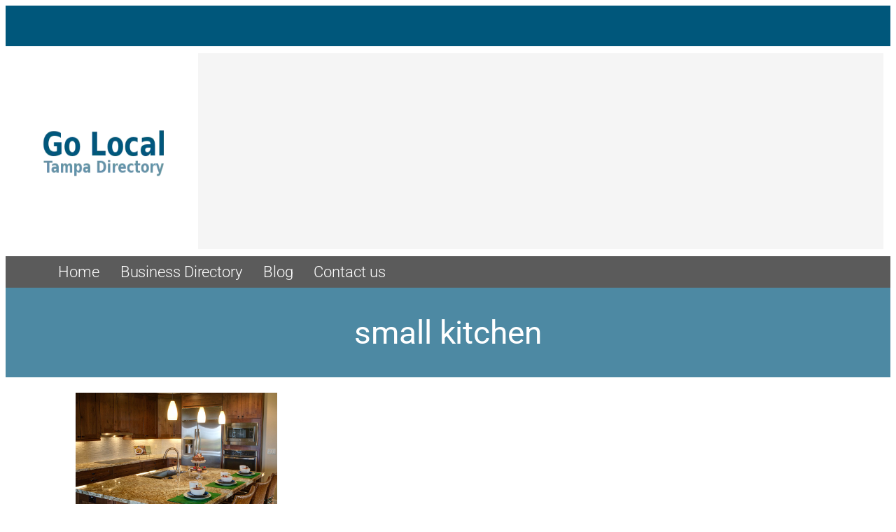

--- FILE ---
content_type: text/html; charset=utf-8
request_url: https://www.google.com/recaptcha/api2/aframe
body_size: 269
content:
<!DOCTYPE HTML><html><head><meta http-equiv="content-type" content="text/html; charset=UTF-8"></head><body><script nonce="MjLRpxqRDzKqeA2Te9v8qQ">/** Anti-fraud and anti-abuse applications only. See google.com/recaptcha */ try{var clients={'sodar':'https://pagead2.googlesyndication.com/pagead/sodar?'};window.addEventListener("message",function(a){try{if(a.source===window.parent){var b=JSON.parse(a.data);var c=clients[b['id']];if(c){var d=document.createElement('img');d.src=c+b['params']+'&rc='+(localStorage.getItem("rc::a")?sessionStorage.getItem("rc::b"):"");window.document.body.appendChild(d);sessionStorage.setItem("rc::e",parseInt(sessionStorage.getItem("rc::e")||0)+1);localStorage.setItem("rc::h",'1768736947443');}}}catch(b){}});window.parent.postMessage("_grecaptcha_ready", "*");}catch(b){}</script></body></html>